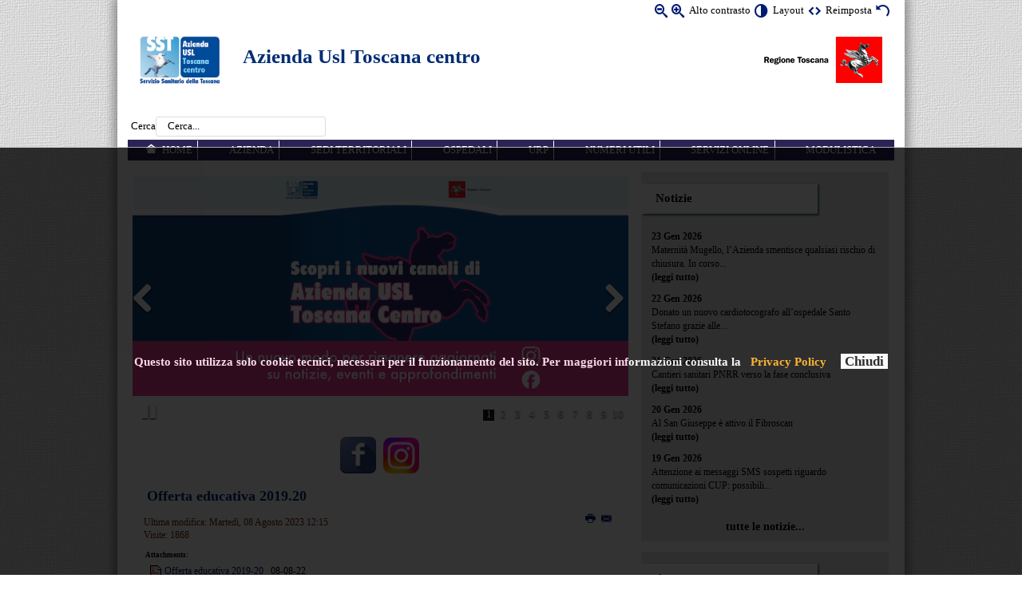

--- FILE ---
content_type: text/html; charset=utf-8
request_url: https://www.uslcentro.toscana.it/index.php/offerta-educativa-2023-24/1824-archivio-catalogo-anni-precedenti/35643-offerta-educativa-2019-20
body_size: 11909
content:
<?xml version="1.0" encoding="utf-8"?><!DOCTYPE html PUBLIC "-//W3C//DTD XHTML+ARIA 1.0//EN"
  "http://www.w3.org/WAI/ARIA/schemata/xhtml-aria-1.dtd">
<html xmlns="http://www.w3.org/1999/xhtml" xml:lang="it-it" dir="ltr">
  
<head>
<!--script type="text/javascript"> 
    awhy_api_url = '//manage.awhy.it'; 
    awhy_contents_base_url = '//widget.awhy.it/chat'; 
    awhy_widget_id = '652'; 
    instance_id = '711'; 
    instance_name = 'ay_uslcentro_awhy_it'; 
</script>
<script src='//widget.awhy.it/chat/awhypa.js' type='text/javascript'></script--> 

  
<meta name="language" content="it-it" />
<meta name="viewport" content="width=device-width, initial-scale=1"/>
<base href="https://www.uslcentro.toscana.it/index.php/offerta-educativa-2023-24/1824-archivio-catalogo-anni-precedenti/35643-offerta-educativa-2019-20" />
	<meta http-equiv="content-type" content="text/html; charset=utf-8" />
	<meta name="author" content="Cesare Malfanti" />
	<meta name="generator" content="Joomla! - Open Source Content Management" />
	<title>Offerta educativa 2019.20</title>
	<link href="/templates/accessiblepro/favicon.ico" rel="shortcut icon" type="image/vnd.microsoft.icon" />
	<link href="/media/system/css/modal.css?5d34256140c9b97b5b258e21b12c3522" rel="stylesheet" type="text/css" />
	<link href="/media/com_attachments/css/attachments_hide.css" rel="stylesheet" type="text/css" />
	<link href="/media/com_attachments/css/attachments_list.css" rel="stylesheet" type="text/css" />
	<link href="/media/com_jce/site/css/content.min.css?badb4208be409b1335b815dde676300e" rel="stylesheet" type="text/css" />
	<link href="/media/plg_system_jcemediabox/css/jcemediabox.min.css?8aff1a0a822f1fd4a34a34e5adf5d86b" rel="stylesheet" type="text/css" />
	<link href="https://www.uslcentro.toscana.it/templates/accessiblepro/jspro/flexslider/flexslider.css" rel="stylesheet" type="text/css" />
	<link href="/media/com_finder/css/finder.css" rel="stylesheet" type="text/css" />
	<link href="https://www.uslcentro.toscana.it/media/mod_accessibility_links/style.css" rel="stylesheet" type="text/css" />
	<style type="text/css">
        .attachmentsCaption {
            font-weight:bold;
            font-size: 110%;
        }

	</style>
	<script type="application/json" class="joomla-script-options new">{"csrf.token":"f9312ce6c5a1d81fea5d17ae55c5ea69","system.paths":{"root":"","base":""},"system.keepalive":{"interval":3600000,"uri":"\/index.php\/component\/ajax\/?format=json"}}</script>
	<script src="/media/system/js/mootools-core.js?5d34256140c9b97b5b258e21b12c3522" type="text/javascript"></script>
	<script src="/media/system/js/core.js?5d34256140c9b97b5b258e21b12c3522" type="text/javascript"></script>
	<script src="/media/system/js/mootools-more.js?5d34256140c9b97b5b258e21b12c3522" type="text/javascript"></script>
	<script src="/media/system/js/modal.js?5d34256140c9b97b5b258e21b12c3522" type="text/javascript"></script>
	<script src="/media/jui/js/jquery.min.js?5d34256140c9b97b5b258e21b12c3522" type="text/javascript"></script>
	<script src="/media/jui/js/jquery-noconflict.js?5d34256140c9b97b5b258e21b12c3522" type="text/javascript"></script>
	<script src="/media/jui/js/jquery-migrate.min.js?5d34256140c9b97b5b258e21b12c3522" type="text/javascript"></script>
	<script src="/media/com_attachments/js/attachments_refresh.js" type="text/javascript"></script>
	<script src="/media/plg_system_jcemediabox/js/jcemediabox.min.js?8aff1a0a822f1fd4a34a34e5adf5d86b" type="text/javascript"></script>
	<!--[if lt IE 9]><script src="/media/system/js/polyfill.event.js?5d34256140c9b97b5b258e21b12c3522" type="text/javascript"></script><![endif]-->
	<script src="/media/system/js/keepalive.js?5d34256140c9b97b5b258e21b12c3522" type="text/javascript"></script>
	<script src="https://www.uslcentro.toscana.it/templates/accessiblepro/jspro/flexslider/jquery.flexslider-min.js" type="text/javascript"></script>
	<script type="text/javascript">

		jQuery(function($) {
			SqueezeBox.initialize({});
			initSqueezeBox();
			$(document).on('subform-row-add', initSqueezeBox);

			function initSqueezeBox(event, container)
			{
				SqueezeBox.assign($(container || document).find('a.modal').get(), {
					parse: 'rel'
				});
			}
		});

		window.jModalClose = function () {
			SqueezeBox.close();
		};

		// Add extra modal close functionality for tinyMCE-based editors
		document.onreadystatechange = function () {
			if (document.readyState == 'interactive' && typeof tinyMCE != 'undefined' && tinyMCE)
			{
				if (typeof window.jModalClose_no_tinyMCE === 'undefined')
				{
					window.jModalClose_no_tinyMCE = typeof(jModalClose) == 'function'  ?  jModalClose  :  false;

					jModalClose = function () {
						if (window.jModalClose_no_tinyMCE) window.jModalClose_no_tinyMCE.apply(this, arguments);
						tinyMCE.activeEditor.windowManager.close();
					};
				}

				if (typeof window.SqueezeBoxClose_no_tinyMCE === 'undefined')
				{
					if (typeof(SqueezeBox) == 'undefined')  SqueezeBox = {};
					window.SqueezeBoxClose_no_tinyMCE = typeof(SqueezeBox.close) == 'function'  ?  SqueezeBox.close  :  false;

					SqueezeBox.close = function () {
						if (window.SqueezeBoxClose_no_tinyMCE)  window.SqueezeBoxClose_no_tinyMCE.apply(this, arguments);
						tinyMCE.activeEditor.windowManager.close();
					};
				}
			}
		};
		jQuery(document).ready(function(){WfMediabox.init({"base":"\/","theme":"standard","width":"","height":"","lightbox":0,"shadowbox":0,"icons":1,"overlay":1,"overlay_opacity":0,"overlay_color":"","transition_speed":300,"close":2,"scrolling":"fixed","labels":{"close":"Close","next":"Next","previous":"Previous","cancel":"Cancel","numbers":"{{numbers}}","numbers_count":"{{current}} of {{total}}","download":"Download"},"swipe":true});});jQuery(window).load(function() {
  var flex_target = jQuery('.flexslider');
  flex_target.flexslider({
    animation: "slide",
    slideshowSpeed: 4000,
    animationSpeed: 600,
    pauseOnHover: true,
    slideshow: true, // autostart
    pausePlay: true,
    controlNav: true,
    pauseOnHover: true,
    pauseOnAction: true,
    selector: ".slides > div",
    start: function(slider) {
        flex_target.removeClass('loader');
        // In case of smoothHeight we need to call it twice!
        // flex_target.flexslider('resize');
        flex_target.flexslider('resize');
        jQuery('body').on("skinchanged", function(){
            flex_target.flexslider('resize');
        });
        if ( "slide" == 'slide'){
            flex_target.find('.slide-caption, .slide-caption-desc').hide();
            setTimeout(function(){
                    flex_target.find('.slide-caption, .slide-caption-desc').fadeIn();
                },
                600
            );
        }
    }
  });
});
jQuery(document).ready(function() {
	var value, searchword = jQuery('#mod-finder-searchword');

		// Set the input value if not already set.
		if (!searchword.val())
		{
			searchword.val('Cerca...');
		}

		// Get the current value.
		value = searchword.val();

		// If the current value equals the default value, clear it.
		searchword.on('focus', function()
		{	var el = jQuery(this);
			if (el.val() === 'Cerca...')
			{
				el.val('');
			}
		});

		// If the current value is empty, set the previous value.
		searchword.on('blur', function()
		{	var el = jQuery(this);
			if (!el.val())
			{
				el.val(value);
			}
		});

		jQuery('#mod-finder-searchform').on('submit', function(e){
			e.stopPropagation();
			var advanced = jQuery('#mod-finder-advanced');
			// Disable select boxes with no value selected.
			if ( advanced.length)
			{
				advanced.find('select').each(function(index, el) {
					var el = jQuery(el);
					if(!el.val()){
						el.attr('disabled', 'disabled');
					}
				});
			}
		});});
	</script>

<link rel="stylesheet" href="/templates/system/css/system.css" type="text/css" />
<link rel="stylesheet" href="/templates/system/css/general.css" type="text/css" />
        <link href="https://www.uslcentro.toscana.it/templates/accessiblepro/css/BlueBeigeFlat_theme.min.css" rel="stylesheet" type="text/css" />
                <link href="https://www.uslcentro.toscana.it/templates/accessiblepro/css/skin_black.min.css" type="text/css" rel="stylesheet" />
        <link href="https://www.uslcentro.toscana.it/templates/accessiblepro/css/template_css.min.css" rel="stylesheet" type="text/css" />
<link href="https://www.uslcentro.toscana.it/templates/accessiblepro/css/icomoon_valid.min.css" rel="stylesheet" type="text/css" />
    <link href="https://www.uslcentro.toscana.it/templates/accessiblepro/css/usl_custom.css" rel="stylesheet" type="text/css" />
<script type="text/javascript">
/* <![CDATA[ */
    var skin_default = 'white';
            var fs_default =  "80";
        var fap_text_external_link = "Questo è un collegamento ad un sito esterno.";
/* ]]> */
</script>
<style type="text/css">
    .fifty-chars {
    overflow: hidden;
  display: -webkit-box;
  -webkit-line-clamp: 3;
  -webkit-box-orient: vertical;
}    body, button {
        font-family: verdana !important;
    }
        body.white {
        background-color: #ffffff !important;
    }
    </style>
<script type="text/javascript" src="https://www.uslcentro.toscana.it/templates/accessiblepro/js/jquery.cookie.js"></script>
<script type="text/javascript" src="https://www.uslcentro.toscana.it/templates/accessiblepro/js/fap.js"></script>
<script type="text/javascript" src="https://www.uslcentro.toscana.it/templates/accessiblepro/js/breakpoints.js"></script>
<script type="text/javascript" src="https://www.uslcentro.toscana.it/templates/accessiblepro/js/SlickNav-master/jquery.slicknav.min.js"></script>
<script type="text/javascript" src="https://www.uslcentro.toscana.it/templates/accessiblepro/js/responsive.js"></script>
            <link href="https://www.uslcentro.toscana.it/templates/accessiblepro/css/BlueBeige_responsive.min.css" type="text/css" rel="stylesheet" />
                    <script type="text/javascript" src="https://www.uslcentro.toscana.it/templates/accessiblepro/jspro/headroom.min.js"></script>
            <script type="text/javascript" src="https://www.uslcentro.toscana.it/templates/accessiblepro/jspro/jquery.headroom.js"></script>
            <script type="text/javascript">
            /* <![CDATA[ */
            jQuery(function($){
                var target = '.menu-top'; // or '.menu-top .mod_menu'
                // Keep menu fixed
                $("body").headroom({
                    "offset": $(target).position().top,
                    "tolerance": 0,
                    // callback when pinned, `this` is headroom object
                    onPin : function() {
                    },
                    // callback when unpinned, `this` is headroom object
                    onUnpin : function() {
                    },
                    // callback when above offset, `this` is headroom object
                    onTop : function() {
                        $(target).css('width', '100%');
                        $('.menu-top-bg').hide();
                    },
                    // callback when below offset, `this` is headroom object
                    onNotTop : function() {
                        if( ! $("body").hasClass('fap-small')){
                            $(target).css('width', $('[role=banner]').width());
                            // Add 1 for FF bug
                            $('.menu-top-bg').css('height', $(target).height() + 1).show();
                        }
                    },
                });
            });

            /* ]]> */
            </script>
                    <script type="text/javascript">
            /* <![CDATA[ */
            jQuery(function($){
                //Check to see if the window is top if not then display button
                $(window).scroll(function(){
                    if ($(this).scrollTop() > 100) {
                        $('.scroll-to-top').fadeIn();
                    } else {
                        $('.scroll-to-top').fadeOut();
                    }
                });
                //Click event to scroll to top
                $('.scroll-to-top').click(function(){
                    $('html, body').animate({scrollTop : 0},800);
                    return false;
                });

            });
            /* ]]> */
            </script>
          <meta name="google-site-verification" content="U-EyaVU4v8V1Et869zQpf5fG6BNt3g_FFSvAYTonyF4" />


  
</head>
<body class="transitions white" id="main">
    <div class="menu-top-bg"></div>
    <div id="wrapper" class="home  has-right-column">
        <div role="banner">
            <div class="hidden">
                <a id="up"></a>
                <div></div>
                <!-- accesskeys here! -->
                <ul>
                    <li><a accesskey="P" href="#main-content">Vai ai Contenuti</a></li>
                    <li><a accesskey="M" href="#main-menu">Vai alla Navigazione Principale e al Login</a></li>
                </ul>
            </div>
                        <div id="top" class="clearfix">
                <div class="padding">
                <script type="text/javascript">
/* <![CDATA[ */
            document.write('<div id="accessibility-links" class="accessibility-im">');
                document.write('<form method="post" action="">');
                    document.write('<div class="has-icons">');
                                                document.write('<span class="accessibility-icon"><button type="submit" name="fap_font_size" value="decrease" id="decrease" accesskey="D" onclick="fap_fs_change(-1); return false;" onkeypress="return fap_handle_keypress(event, function(){fs_change(-1);});" title="Diminuisci dimensioni carattere [D]"><em class=" icon_fap-zoom-out"></em><span>Diminuisci dimensioni carattere</span></button></span>');
                        document.write('<span class="accessibility-icon"><button type="submit" name="fap_font_size" value="increase" id="increase" accesskey="A" onclick="fap_fs_change(1); return false;" onkeypress="return fap_handle_keypress(event, function(){fs_change(1);});" title="Aumenta dimensioni carattere [A]" ><em class=" icon_fap-zoom-in"></em><span>Aumenta dimensioni carattere</span></button></span>');
                        document.write('<span class="accessibility-label">Alto contrasto</span>');
                        document.write('<span class="accessibility-icon"><button type="submit" name="fap_skin" value="contrasthigh" id="contrasthigh" accesskey="X" onclick="fap_skin_change(\'swap\'); return false;" onkeypress="return fap_handle_keypress(event, function(){skin_change(\'swap\');});" title="Versione a contrasto elevato [X]"><em class=" icon_fap-contrast"></em><span>Versione a contrasto elevato</span></button></span>');
                                                document.write('<span class="hidden-small accessibility-label">Layout</span>');
                        document.write('<span class="hidden-small accessibility-icon"><button type="submit" name="fap_skin" value="liquid" id="layouttext" accesskey="L" onclick="fap_skin_set_variant(\'liquid\'); return false;" onkeypress="return fap_handle_keypress(event, function(){fap_skin_set_variant(\'liquid\');});" title="Imposta larghezza variabile [L]" ><em class=" icon_fap-embed"></em><span>Imposta larghezza variabile</span></button></span>');
                                                document.write('<span class=" accessibility-label">Reimposta</span>');
                        document.write('<span class=" accessibility-icon"><button type="submit" name="fap_skin" value="reset" id="reset" accesskey="Z" onclick="fap_skin_change(\'white\'); fap_skin_set_variant(\'\'); fap_fs_set(fs_default); return false;" onkeypress="return fap_handle_keypress(event, function(){skin_change(\'white\'); fap_skin_set_variant(\'\'); fap_fs_set(fs_default);});" title="Torna allo stile predefinito [Z]"><em class=" icon_fap-undo"></em><span>Torna allo stile predefinito</span></button></span>');
                    document.write('</div>');
                document.write('</form>');
            document.write('</div>');
            /* ]]> */
</script>
<noscript><h2>La funzione di incremento-decremento dei caratteri e di attivazione di alto contrasto necessita javascript. Il tuo browser non supporta javascript oppure javascript è stato disabilitato.</h2></noscript>


<div class="custom"  >
	<div style="clear: both;">&nbsp;</div>
<div class="header">
<div class="logo"><a href="http://www.uslcentro.toscana.it/" rel="alternate"><img src="/images/loghi/logo.jpg" alt="Azienda Usl Toscana centro" width="100" height="60" /></a></div>
<div class="logoreg"><a href="http://www.regione.toscana.it/" target="_blank" rel="noopener noreferrer"><img src="/images/banners/logo-RT-1.png" alt="logo Regione Toscana" width="150" height="60" /></a></div>
<div class="nome">
<h1><a href="http://www.uslcentro.toscana.it/">Azienda Usl Toscana centro</a></h1>
<h2 id="province" style="padding-left: 4px;"><span class="veri"><br /></span><span class="veri"></span></h2>
</div>
</div></div>

                </div>
            </div>
                                                <div id="pathway">
                <div class="padding">
                
<form id="mod-finder-searchform" action="/index.php/cerca-globale" method="get" class="form-search">
	<div class="finder">
		<label for="mod-finder-searchword">Cerca</label><input type="text" name="q" id="mod-finder-searchword" class="search-query input-medium form-control" size="25" value="" />
							</div>
</form>

                                
                                </div>
            </div>
                                                                        <div id="menu-top" class="menu-top user3 clearfix">
                                <a id="main-menu" class="hidden"></a>
                                <div class="padding">
                		<div class="moduletable mod_menu shadows rounded clearfix">
					<div class="module-content">
				<div role="navigation">
<ul role="menubar"  class="nav menu">
<li  class="item-101 current active level-0"><a role="menuitem" accesskey='H' class="icon-home first"  href="/index.php" >Home</a></li><li  class="item-103 level-0"><a role="menuitem"  href="/index.php/azienda" title="Organizzazione aziendale" >Azienda</a></li><li  class="item-104 level-0"><a role="menuitem"  href="/index.php/sedi-territoriali" title="Sedi sul territorio, Case della Salute, Distretti Socio Sanitari..." >Sedi territoriali</a></li><li  class="item-431 level-0"><a role="menuitem"  href="/index.php/ospedali" title="Presidi ospedalieri" >Ospedali</a></li><li  class="item-106 level-0"><a role="menuitem"  href="/index.php/urp" title="Ufficio Relazioni con il Pubblico" >URP</a></li><li  class="item-107 level-0"><a role="menuitem"  href="/index.php/numeri-utili" title="Numeri utili" >Numeri utili</a></li><li  class="item-108 level-0"><a role="menuitem"  href="/index.php/servizi-online" title="Come accedere ai servizi online" >Servizi online </a></li><li  class="item-503 level-0"><a role="menuitem"  href="/index.php/modulistica-atc" title="Modulistica" >Modulistica </a></li></ul>
</div>
			</div>
		</div>
	
                                
                                </div>
            </div>
                                            </div>                <div role="main" id="main-2" class="maincomponent">
                                        <div class="center-module center-module-highlight">
              <div class="padding">
                  		<div class="moduletable mod_banners rounded clearfix">
					<div class="module-content">
				
<div class="ap-slideshow flexslider loader slide" id="ap-slideshow-90">
    <div class="slides">
                                            <div>
                                                                                                                                                    <a
                        href="/index.php/component/banners/click/296"
                        title="Apertura social">
                        <img
                            src="https://www.uslcentro.toscana.it/images/banners/homepage/avvio-social-banner_sito.jpg"
                            alt="Apertura social"
                            title="Apertura social"
                                                                                />
                    </a>
                                                        </div>
                                                        <div>
                                                                                                                                                    <a
                        href="/index.php/component/banners/click/304"
                        title="Offerta educativa a.s. 2025/26">
                        <img
                            src="https://www.uslcentro.toscana.it/images/offerta-educativa_2025.26_banner_home_page_05Agosto2025.jpg"
                            alt="Banner Offerta educativa anno 2025/2026"
                            title="Offerta educativa a.s. 2025/26"
                                                                                />
                    </a>
                                                        </div>
                                                        <div>
                                                                                                                                                    <a
                        href="/index.php/component/banners/click/297"
                        title="Codice rosa">
                        <img
                            src="https://www.uslcentro.toscana.it/images/banners/homepage/Banner_Codice_Rosa.png"
                            alt="Codice rosa"
                            title="Codice rosa"
                                                                                />
                    </a>
                                                        </div>
                                                        <div>
                                                                                                                                                    <a
                        href="/index.php/component/banners/click/299"
                        title="Nomenclatore">
                        <img
                            src="https://www.uslcentro.toscana.it/images/ASL-TC-NOMENCLATORE.jpg"
                            alt="Nomenclatore"
                            title="Nomenclatore"
                                                                                />
                    </a>
                                                        </div>
                                                        <div>
                                                                                                                                                    <a
                        href="/index.php/component/banners/click/300"
                        title="Mamma segreta">
                        <img
                            src="https://www.uslcentro.toscana.it/images/mamma-segreta.jpg"
                            alt="Mamma segreta"
                            title="Mamma segreta"
                                                                                />
                    </a>
                                                        </div>
                                                        <div>
                                                                                                                                                    <a
                        href="/index.php/component/banners/click/301"
                        title="Self accettazione per visite specialistiche">
                        <img
                            src="https://www.uslcentro.toscana.it/images/selfaccettazione.jpg"
                            alt="Self accettazione per visite specialistiche"
                            title="Self accettazione per visite specialistiche"
                                                                                />
                    </a>
                                                        </div>
                                                        <div>
                                                                                                                                                    <a
                        href="/index.php/component/banners/click/303"
                        title="Bandi Corsi OSS 2025 - 2026">
                        <img
                            src="https://www.uslcentro.toscana.it/images/banner-OSS_2024.jpg"
                            alt="Bandi Corsi OSS 2025 - 2026"
                            title="Bandi Corsi OSS 2025 - 2026"
                                                                                />
                    </a>
                                                        </div>
                                                        <div>
                                                                                                                                                    <a
                        href="/index.php/component/banners/click/305"
                        title="Campagna di comunicazione contro influenza e Covid">
                        <img
                            src="https://www.uslcentro.toscana.it/images/Banner-vaccini-860x382.jpg"
                            alt="Campagna di comunicazione contro influenza e Covid"
                            title="Campagna di comunicazione contro influenza e Covid"
                                                                                />
                    </a>
                                                        </div>
                                                        <div>
                                                                                                                                                    <a
                        href="/index.php/component/banners/click/243"
                        title="portale unico sanità">
                        <img
                            src="https://www.uslcentro.toscana.it/images/portale-unico-sanità.jpg"
                            alt="accedi al portale unico servizi digitali"
                            title="portale unico sanità"
                                                                                />
                    </a>
                                                        </div>
                                                        <div>
                                                                                                                                                    <a
                        href="/index.php/component/banners/click/284"
                        title="I consultori">
                        <img
                            src="https://www.uslcentro.toscana.it/images/banners/banner-consultori-RT.jpg"
                            alt="I consultori"
                            title="I consultori"
                                                                                />
                    </a>
                                                        </div>
                    </div></div>
			</div>
		</div>
			<div class="moduletable mod_custom rounded clearfix">
					<div class="module-content">
				

<div class="custom"  >
	<p><a href="https://www.facebook.com/AziendaUSLToscanaCentro" target="_blank" rel="noopener"><img src="/images/icone/social/socialb-facebook.png" alt="socialb facebook" width="45" height="46" /></a> &nbsp; <a href="https://www.instagram.com/usltoscanacentro/" target="_blank" rel="noopener"><img src="/images/icone/social/instagram.jpeg" alt="instagram" width="45" height="45" /></a>&nbsp;</p></div>
			</div>
		</div>
	
                                    
                                </div>
          </div>
                      <a id="main-content" class="hidden"></a>
            <div class="padding">
                <div id="system-message-container">
	</div>

                                <div class="item-page">

    <h1 class="item-title">
            <a href="/index.php/offerta-educativa-2025-26/1824-archivio-catalogo-anni-precedenti/35643-offerta-educativa-2019-20">
        Offerta educativa 2019.20</a>
        </h1>

		            
	
						<ul class="actions">
											<li class="print-icon"> <a href="/index.php/offerta-educativa-2025-26/1824-archivio-catalogo-anni-precedenti/35643-offerta-educativa-2019-20?tmpl=component&amp;print=1&amp;page=" title="Stampa" onclick="window.open(this.href,'win2','status=no,toolbar=no,scrollbars=yes,titlebar=no,menubar=no,resizable=yes,width=640,height=480,directories=no,location=no'); return false;" onkeypress="return fap_handle_keypress(event, function(){window.open(this.href,'win2','status=no,toolbar=no,scrollbars=yes,titlebar=no,menubar=no,resizable=yes,width=640,height=480,directories=no,location=no'); return false;;})" rel="nofollow"><span class="icon-print"></span>&#160;<span class="hidden">Stampa</span></a> </li>
																<li class="email-icon"> <a href="/index.php/component/mailto/?tmpl=component&amp;template=accessiblepro&amp;link=70869907907b0d035d3a6eaaddf5db7ada3c7333" title="Email" onclick="window.open(this.href,'win2','width=400,height=350,menubar=yes,resizable=yes'); return false;" onkeypress="return fap_handle_keypress(event, function(){window.open(this.href,'win2','width=400,height=350,menubar=yes,resizable=yes'); return false;;})"><span class="icon-envelope"></span>&#160;<span class="hidden">Email</span></a> </li>
														</ul>
		
	
			






    <dl class="article-info">
    <dt class="article-info-term">Dettagli</dt>
    <dd class="modified">
    Ultima modifica: Martedì, 08 Agosto 2023 12:15    </dd>
    <dd class="hits">
    Visite: 1868    </dd>
    </dl>



<div class="article-body">
 <div class="attachmentsContainer">

<div class="attachmentsList" id="attachmentsList_com_content_article_35643">
<div class="attachmentsCaption">Attachments:</div>
<ul class="unstyled">
<li class="odd"><span class="at_filename"><a class="at_icon" href="/index.php/component/attachments/download/116606" title="Download this file (Salute_e_benessere_2019_20.pdf)"><img src="/media/com_attachments/images/file_icons/pdf.gif" alt="Download this file (Salute_e_benessere_2019_20.pdf)" /></a><a class="fap_at_url" href="/index.php/component/attachments/download/116606" title="Download this file (Salute_e_benessere_2019_20.pdf)">Offerta educativa 2019-20</a></span>&nbsp;<span class="at_description">&nbsp;</span>&nbsp;<span class="at_mod_date">08-08-22</span></li>
</ul>
</div>

</div></div>

    
</div>

                                <div id="user12" class="clearfix">
                                                            <div class="column_left pull-left">
                        		<div class="moduletable mod_menu shadows rounded clearfix">
					<div class="module-title">Come fare per </div>
					<div class="module-content">
				<div role="navigation">
<ul role="menubar"  class="nav menu">
<li  class="item-731 level-0"><a role="menuitem"  href="https://www.uslcentro.toscana.it/index.php/diagnosi-e-cura/la-prenotazione-di-visite-e-esami" >Prenotare visite ed esami</a></li><li  class="item-727 level-0"><a role="menuitem"  href="/index.php/come-pagare-il-ticket" >Pagare il ticket</a></li><li  class="item-729 level-0"><a role="menuitem"  href="https://www.uslcentro.toscana.it/index.php/servizi-e-attivita/medico-di-famiglia" >Medico di famiglia e Pediatra (scelta)</a></li><li  class="item-1597 level-0"><a role="menuitem"  href="https://www.uslcentro.toscana.it/index.php/diagnosi-e-cura/assistenza-infermieristica-domiciliare/2145-infermiere-di-famiglia-e-comunita" >Infermiere di Famiglia e Comunità</a></li><li  class="item-730 level-0"><a role="menuitem"  href="/index.php/diagnosi-e-cura/prelievi-diagnostica-e-cura" >Prelievi</a></li><li  class="item-1339 level-0"><a role="menuitem"  href="/index.php/medicine-complementari" >Medicina Complementare - Integrata</a></li><li  class="item-733 level-0"><a role="menuitem"  href="https://www.uslcentro.toscana.it/index.php/solidarieta-e-cooperazione/570-servizio-civile" >Servizio civile</a></li><li  class="item-734 level-0"><a role="menuitem"  href="/index.php/studi-e-sperimentazioni-cliniche" >Studi e sperimentazioni cliniche</a></li><li  class="item-735 level-0"><a role="menuitem"  href="/index.php/italiani-all-estero-e-stranieri" >Italiani all'estero e stranieri</a></li><li  class="item-740 level-0"><a role="menuitem"  href="https://www.uslcentro.toscana.it/index.php/emergenza-e-urgenza/la-guardia-medica" >Guardia Medica</a></li></ul>
</div>
			</div>
		</div>
			<div class="moduletable mod_custom shadows rounded clearfix">
					<div class="module-content">
				

<div class="custom"  >
	<p style="text-align: right;"><a href="/index.php/come-fare-per/come-fare-per">Leggi tutto<br /></a></p></div>
			</div>
		</div>
	
                    </div>
                    <div class="column_right pull-right">
                        		<div class="moduletable mod_menu shadows rounded clearfix">
					<div class="module-title">Guida ai  Servizi</div>
					<div class="module-content">
				<div role="navigation">
<ul role="menubar"  class="nav menu">
<li  class="item-716 parent level-0"><a role="menuitem"  href="/index.php/emergenza-e-urgenza" >Emergenza e urgenza</a></li><li  class="item-718 level-0"><a role="menuitem"  href="/index.php/diagnosi-e-cura" >Diagnostica e cura</a></li><li  class="item-719 level-0"><a role="menuitem"  href="/index.php/riabilitazione" >Riabilitazione</a></li><li  class="item-720 level-0"><a role="menuitem"  href="/index.php/percorsi-assistenziali" >Percorsi assistenziali</a></li><li  class="item-721 level-0"><a role="menuitem"  href="/index.php/dipartimento-delle-prevenzione" >Dipartimento della Prevenzione</a></li><li  class="item-1414 parent level-0"><a role="menuitem"  href="/index.php/dipartimento-servizi-sociali" >Servizi sociali </a></li><li  class="item-723 level-0"><a role="menuitem"  href="/index.php/solidarieta-e-cooperazione" >Solidarietà e cooperazione</a></li><li  class="item-725 level-0"><a role="menuitem"  href="/index.php/disturbi-alimentari-centro-trattamento" >Centro Disturbi alimentari </a></li><li  class="item-1570 level-0"><a role="menuitem"  href="/index.php/consultorio" >Consultorio</a></li><li  class="item-726 level-0"><a role="menuitem"  href="/index.php/altri-servizi" >Altri servizi</a></li></ul>
</div>
			</div>
		</div>
			<div class="moduletable mod_custom shadows rounded clearfix">
					<div class="module-content">
				

<div class="custom"  >
	<p style="text-align: right;"><a href="/index.php/altri-servizi">Leggi tutto</a></p></div>
			</div>
		</div>
	
                    </div>
                                    </div>
                                            </div>
        </div>
                        <div role="complementary">
                                <div id="sidebar-right">
                <div class="padding">
                    		<div class="moduletable menudx no-margin-bottom mod_articles_latest shadows rounded clearfix">
					<div class="module-title">Notizie</div>
					<div class="module-content">
				<ul class="latestnews menudx no-margin-bottom">
	<li >
		
			<span >
			<strong>
				23 Gen 2026 </strong><br/>
				Maternità Mugello, l’Azienda smentisce qualsiasi rischio di chiusura. In corso...<strong> <a href='/index.php/news/56735-maternita-mugello-l-azienda-smentisce-qualsiasi-rischio-di-chiusura-in-corso-il-potenziamento-della-dotazione-ostetrica-e-infermieristica' title='Maternità Mugello, l’Azienda smentisce qualsiasi rischio di chiusura. In corso il potenziamento della dotazione ostetrica e infermieristica'>(leggi tutto)</a></strong>			</span>
		
	</li>
	<li >
		
			<span >
			<strong>
				22 Gen 2026 </strong><br/>
				Donato un nuovo cardiotocografo all’ospedale Santo Stefano grazie alle...<strong> <a href='/index.php/news/56725-donato-un-nuovo-cardiotocografo-all-ospedale-santo-stefano-grazie-alle-iniziative-promosse-dai-commercialisti-di-prato' title='Donato un nuovo cardiotocografo all’ospedale Santo Stefano grazie alle iniziative promosse dai Commercialisti di Prato'>(leggi tutto)</a></strong>			</span>
		
	</li>
	<li >
		
			<span >
			<strong>
				21 Gen 2026 </strong><br/>
				Cantieri sanitari PNRR verso la fase conclusiva<strong> <a href='/index.php/news/56723-cantieri-sanitari-pnrr-verso-la-fase-conclusiva' title='Cantieri sanitari PNRR verso la fase conclusiva'>(leggi tutto)</a></strong>			</span>
		
	</li>
	<li >
		
			<span >
			<strong>
				20 Gen 2026 </strong><br/>
				Al San Giuseppe è attivo il Fibroscan<strong> <a href='/index.php/news/56720-al-san-giuseppe-e-attivo-il-fibroscan' title='Al San Giuseppe è attivo il Fibroscan'>(leggi tutto)</a></strong>			</span>
		
	</li>
	<li >
		
			<span >
			<strong>
				19 Gen 2026 </strong><br/>
				Attenzione ai messaggi SMS sospetti riguardo comunicazioni CUP: possibili...<strong> <a href='/index.php/news/56717-attenzione-ai-messaggi-sms-sospetti-riguardo-comunicazioni-cup-possibili-tentativi-di-truffa' title='Attenzione ai messaggi SMS sospetti riguardo comunicazioni CUP: possibili tentativi di truffa'>(leggi tutto)</a></strong>			</span>
		
	</li>
</ul>
			</div>
		</div>
			<div class="moduletable grey-background menudx  mod_custom shadows rounded clearfix">
					<div class="module-content">
				

<div class="custom grey-background menudx "  >
	<h3 style="text-align: center;"><a href="/index.php/news">&nbsp;<strong>tutte le notizie...</strong></a>&nbsp;</h3></div>
			</div>
		</div>
			<div class="moduletable grey-background menudx  mod_custom shadows rounded clearfix">
					<div class="module-title">Area stampa</div>
					<div class="module-content">
				

<div class="custom grey-background menudx "  >
	<p style="text-align: right;"><a href="http://www.uslcentro.toscana.it/index.php/area-stampa"><span style="color: #000000;"><span style="color: #000000;"><img src="/images/AA_UfficioStampa/logoAUSLTC_informa_thumb.png" alt="Entra nella sezione dell' Area Stampa" width="98" height="40" style="display: block; margin-left: auto; margin-right: auto;" title="Azienda USL Tc informa" longdesc="Entra nella sezione dell' Area Stampa" /></span></span></a><span style="color: #000000;"><br /></span></p></div>
			</div>
		</div>
			<div class="moduletable grey-background menudx  mod_custom shadows rounded clearfix">
					<div class="module-content">
				

<div class="custom grey-background menudx "  >
	<table style="margin-left: auto; margin-right: auto; width: 259px; height: 49px;">
<tbody>
<tr>
<td><a href="http://www.fondazionesantamarianuova.com/" target="_blank" rel="noopener"><img src="/images/Azienda/Fondazione_Santa_Maria_icona.png" alt="Fondazione Santa Maria icona" width="97" height="42" style="display: block; margin-left: auto; margin-right: auto;" title="Logo Fondazione Santa Maria Nuova Onlus" /></a></td>
<td><a href="http://amiprato.it/onlus-sostegno-ospedale-prato/" target="_blank" rel="noopener"><img src="/images/Azienda/AMI_home.png" alt="AMI home" width="86" height="49" style="display: block; margin-left: auto; margin-right: auto;" title="Logo AMI Prato" /></a></td>
<td>&nbsp;</td>
</tr>
</tbody>
</table></div>
			</div>
		</div>
	
                                        
                                    </div>
            </div>
                    </div>                        <div id="footer">
            <div class="padding">
                                		<div class="moduletable mod_custom clearfix">
					<div class="module-content">
				

<div class="custom"  >
	<div class="focus">
<div class="focus1"><a href="/index.php/igiene-pubblica-e-della-nutrizione/790-vaccinazioni"><img src="/images/focus/vaccinazioni.jpg" alt="vaccinazioni e covid" width="317" height="142" onmouseover="this.src='/informazion i su vaccinazioni e Covid';" onmouseout="this.src='/images/focus/vaccinazioni.jpg';" longdesc="Tutte le informazioni su Vaccinazioni e Covid" /></a><br />
<h3><span style="color: #000000;"><strong>&nbsp;</strong></span></h3>
</div>
<div class="focus2"><a href="/index.php/salute-e-benessere"><img src="/images/focus/icona-salute-e-benessere-uv.jpg" alt="promozione2" width="318" height="142" style="border: #000000 none 100% / 1 / 0 stretch;" title="Salute e benessere" /></a><br />
<p>&nbsp;</p>
</div>
<div class="focus3"><a href="/psstat/pronto-soccorso-pa.php"><img src="/images/focus/presenze-in-PS.jpg" alt="presenze in PS" width="311" height="139" /></a><br />
<h3><span style="color: #000000;"></span></h3>
<p>&nbsp;</p>
</div>
</div></div>
			</div>
		</div>
			<div class="moduletable mod_menu clearfix">
					<div class="module-content">
				<div role="navigation">
<ul role="menubar"  class="nav menu footer">
<li  class="item-109 level-0"><a role="menuitem" accesskey='Q'  href="/index.php/amministrazione-trasparente" >Amministrazione Trasparente</a></li><li  class="item-287 parent level-0"><a role="menuitem" accesskey='L'  href="/index.php/albopretorio" >Albo Pretorio</a></li><li  class="item-199 level-0"><a role="menuitem" accesskey='S'  href="/index.php/bandi-concorsi-avvisi" >Bandi/Concorsi/Avvisi</a></li><li  class="item-335 level-0"><a role="menuitem"  href="/index.php/personale-ccuunn" >Personale Convenzionato</a></li><li  class="item-561 level-0"><a role="menuitem"  href="https://www.uslcentro.toscana.it/index.php/servizi-e-attivita/diagnosi-e-cura/1359-libera-professione-a-area-a-pagamento" >Libera Professione e Area a pagamento</a></li><li  class="item-1410 parent level-0"><a role="menuitem"  href="/index.php/area-formazione" >Area Formazione</a></li></ul>
</div>
			</div>
		</div>
			<div class="moduletable mod_menu clearfix">
					<div class="module-content">
				<div role="navigation">
<ul role="menubar"  class="nav menu footer">
<li  class="item-114 level-0"><a role="menuitem"  href="/index.php/note-legali" >Note legali</a></li><li  class="item-115 level-0"><a role="menuitem"  href="/index.php/elenco-siti-tematici" >Elenco siti tematici</a></li><li  class="item-116 level-0"><a role="menuitem"  href="/index.php/coockie-privacy" >Cookie Policy Dati</a></li><li  class="item-119 parent level-0"><a role="menuitem"  href="/index.php/mappa-del-sito" >Mappa del sito</a></li><li  class="item-118 parent level-0"><a role="menuitem"  href="https://www.uslcentro.toscana.it/index.php/accessibilita-m" >Accessibilità</a></li><li  class="item-121 level-0"><a role="menuitem"  href="https://areariservata.uslcentro.toscana.it/index.php" target="_blank" title="Accedi con le credenziali Dedalus Whr" >-AREA RISERVATA-</a></li><li  class="item-1150 level-0"><a role="menuitem"  href="/index.php/privacy-usltoscanacentro" >Privacy</a></li></ul>
</div>
			</div>
		</div>
			<div class="moduletable footer mod_custom clearfix">
					<div class="module-content">
				

<div class="custom footer"  >
	<h5 style="font-weight: normal;">Azienda Usl Toscana centro - Sede legale Piazza Santa Maria Nuova, 1 - Firenze - P.I. e C.F.:&nbsp;06593810481 - <a href="/index.php/mappa-del-sito/altro/33501-pec-posta-elettronica" target="_blank" rel="noopener"><strong><span style="font-size: 10pt;"></span>P.E.C </strong><span style="font-size: 10pt;"></span>Posta Elettronica Certificata</a></h5>
<p><a href="http://jigsaw.w3.org/css-validator/check/referer" target="_blank" rel="alternate noopener" title="CSS Valido!"> <img src="/images/icone/vcss-blue.gif" alt="CSS Valido!" width="51" style="border: 0px; height: 18px;" /></a> <img src="/images/icone/wcag2.png" alt="Verificato con Vamolà" width="81" style="border: 0px; height: 20px;" /> <a href="http://validator.w3.org/" target="_blank" rel="alternate noopener"><img src="/images/icone/xhtml.png" alt="XHTML Valido!" width="73" style="border: 0px; height: 21px;" /></a></p></div>
			</div>
		</div>
			<div class="moduletable mod_estarlogin clearfix">
					<div class="module-content">
				

<script type="text/javascript">
<!--
    function toggle_visibility(id) {
       var e = document.getElementById(id);
       if(e.style.display == 'block')
          e.style.display = 'none';
       else{
          e.style.display = 'block';
          e.style.zIndex='900';
       }
    }
//-->
</script>



<form action="/index.php" method="post" id="login-form" >
		<fieldset class="userdata">
		<p class="pretext">
			
			
			
			<a title="Accesso speciale" onclick="toggle_visibility('login-tradizionale');" style="margin-left:20px;color:transparent;background-color:transparent;" href="#bottom"><img alt="speciale" src="https://www.uslcentro.toscana.it/modules/mod_estarlogin/images/group_key.png"/></a>
			
		</p>
		
		<div id="login-tradizionale" style="float:right;
		padding-top:20px;
		text-align:center;
		display:none;
		display: none; /* Hidden by default */
		position: fixed; /* Stay in place */
		z-index: 1; /* Sit on top */
		left: 41.5%;
		top: 20%;
		margin-left:auto;
		margin-right:auto;
		width: 270px; /* Full width */
		height: 230px; /* Full width */
		overflow: auto; /* Enable scroll if needed */
		background-color: #E0C079; /* Fallback color */
		-moz-box-shadow:5px 5px 2px #333333;
		-webkit-box-shadow:5px 5px 2px #333333;
		box-shadow:5px 5px 2px #333333;
		border-radius: 10px; 
		-moz-border-radius: 10px; /* firefox */
		-webkit-border-radius: 10px; /* safari, chrome */
		" >
			<div id="form-login-username" class="control-group" style="margin-left:20px;width:230px;color:black;">
			 <div class="input-prepend"><div style="text-align:right;"><a onclick="toggle_visibility('login-tradizionale');" href="#">[x] chiudi</a></div>
          <div class="controls">
                                   
                        <span class="add-on">
                            <span class="icon-user hasTooltip" title="User Name"></span>
                            <label for="modlgn-username">User Name</label>
                        </span>
                        <input id="modlgn-username" type="text" name="username" class="input-small" tabindex="0" size="18" title="User Name" />
                    </div>
                            </div>
        </div>
        <div id="form-login-password" class="control-group" style="margin-left:20px;width:230px;color:black;">
            <div class="controls">
                                    <div class="input-prepend">
                        <span class="add-on">
                            <span class="icon-lock hasTooltip" title="Password">
                            </span>
                                <label for="modlgn-passwd">Password                            </label>
                        </span>
                        <input id="modlgn-passwd" type="password" name="password" class="input-small" tabindex="0" size="18" title="Password" />
                    </div>
                            </div>
        </div>
	<div style="clear:both;"/>
		<div id="form-login-submit" style="margin:0;padding:0;padding-top:20px;padding-right:0;">
            <div class="controls">
                <button type="submit" tabindex="0" name="Submit" class="btn btn-primary">Accedi</button>
             	<a title="Accedi all'area riservata tramite Smartcard Carta Operatore" style="color:transparent;background-color:transparent;margin-top:-5px;" href="https://login.estar.toscana.it/smartcard.php?urlko=L2Vycm9ycGFnZS5odG1s&amp;urlok=aHR0cHM6Ly93d3cudXNsY2VudHJvLnRvc2NhbmEuaXQvaW5kZXgucGhwL29mZmVydGEtZWR1Y2F0aXZhLTIwMjMtMjQvMTgyNC1hcmNoaXZpby1jYXRhbG9nby1hbm5pLXByZWNlZGVudGkvMzU2NDMtb2ZmZXJ0YS1lZHVjYXRpdmEtMjAxOS0yMA=="><img alt="smartcard" style="color:white;" src="https://www.uslcentro.toscana.it/modules/mod_estarlogin/images/entra_cert.png"/></a>
		 </div>
        </div>
		  <input type="hidden" name="option" value="com_users" />
        <input type="hidden" name="task" value="user.login" />
        <input type="hidden" name="return" value="aW5kZXgucGhwP29wdGlvbj1jb21fY29udGVudCZ2aWV3PWFydGljbGUmY2F0aWQ9MCZpZD0zNTY0MyZJdGVtaWQ9MTAx" />
        <input type="hidden" name="f9312ce6c5a1d81fea5d17ae55c5ea69" value="1" />    
    		</div>
	</fieldset>
</form>
			</div>
		</div>
	
                            </div>

        </div>
                <a href="#" class="scroll-to-top button btn" style="display:none">Torna su&nbsp;<em class="icon-uparrow"></em></a>
                    </div>
    

<div class="custom"  >
	<script src="/cookiechoices.js" type="text/javascript"></script>
&nbsp;
<script type="text/javascript">
 document.addEventListener('DOMContentLoaded', 
  function(event){
   cookieChoices.showCookieConsentBar(
   "Questo sito utilizza solo cookie tecnici,  necessari per il funzionamento del sito. Per maggiori informazioni consulta la",
   "Chiudi",
   "Privacy Policy",
   "/index.php/privacy"
  );
 });


 document.addEventListener('DOMContentLoaded', 
  function(event){
     document.getElementById("cookieChoiceInfo").style.color="white";
     document.getElementById("cookieChoiceInfo").style.backgroundColor="black";
     document.getElementById("cookieChoiceInfo").style.paddingTop="5%";
     document.getElementById("cookieChoiceInfo").style.paddingBottom="5%";
     document.getElementById("cookieChoiceInfo").style.fontSize = "115%";
     document.getElementById("cookieChoiceInfo").getElementsByTagName('a')[0].style.color = "orange";
     document.getElementById("cookieChoiceInfo").style.opacity = "0.8";
     document.getElementById("cookieChoiceDismiss").style.color="black";
     document.getElementById("cookieChoiceDismiss").style.fontSize = "115%";
     document.getElementById("cookieChoiceDismiss").style.backgroundColor = "white";
     document.getElementById("cookieChoiceDismiss").style.paddingLeft = "5px";
document.getElementById("cookieChoiceDismiss").style.paddingRight = "5px";
 });
</script></div>


    <!-- Matomo Web Analytics Italia-->
    <script type="text/javascript">
        var _paq = window._paq = window._paq || [];
        /* tracker methods like "setCustomDimension" should be called before "trackPageView" */
        _paq.push(['trackPageView']);
        _paq.push(['enableLinkTracking']);
        (function() {
            var u="https://ingestion.webanalytics.italia.it/";
            _paq.push(['setTrackerUrl', u+'matomo.php']);
            _paq.push(['setSiteId', 'K23z6Od36X']);
            var d=document, g=d.createElement('script'), s=d.getElementsByTagName('script')[0];
            g.type='text/javascript'; g.async=true; g.src=u+'matomo.js'; s.parentNode.insertBefore(g,s);
        })();
    </script>
    <!-- End Matomo Code -->
      
            
</body>
</html>


--- FILE ---
content_type: application/javascript
request_url: https://www.uslcentro.toscana.it/templates/accessiblepro/jspro/jquery.headroom.js
body_size: 306
content:
(function($) {
if(!$) {
return;
}
////////////
// Plugin //
////////////
$.fn.headroom = function(option) {
return this.each(function() {
var $this = $(this),
data = $this.data('headroom'),
options = typeof option === 'object' && option;
options = $.extend(true, {}, Headroom.options, options);
if (!data) {
data = new Headroom(this, options);
data.init();
$this.data('headroom', data);
}
if (typeof option === 'string') {
data[option]();
}
});
};
//////////////
// Data API //
//////////////
$('[data-headroom]').each(function() {
var $this = $(this);
$this.headroom($this.data());
});
}(window.Zepto || window.jQuery));
